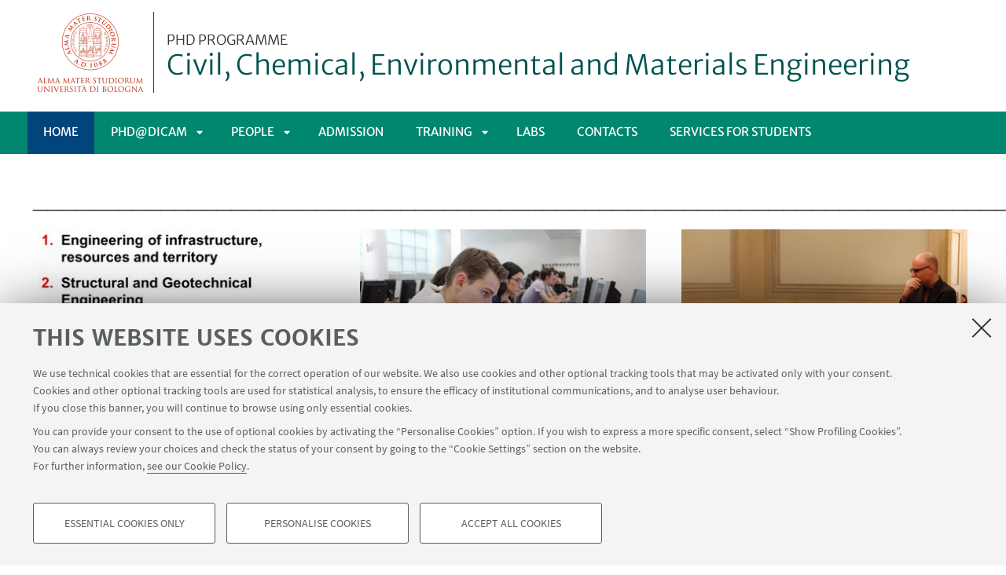

--- FILE ---
content_type: text/html;charset=utf-8
request_url: https://phd.unibo.it/dicam/en
body_size: 7251
content:
<!DOCTYPE html>
<html xmlns="http://www.w3.org/1999/xhtml" lang="en" xml:lang="en">
<head>
  <meta http-equiv="X-UA-Compatible" content="IE=edge,chrome=1" />

  <title>Civil, Chemical, Environmental and Materials Engineering — Phd programme</title>
   <meta charset="utf-8" />
  <meta name="viewport" content="initial-scale=1.0, user-scalable=yes, width=device-width, minimum-scale=1.0" />
  <meta name="format-detection" content="telephone=no" />
<base href="https://phd.unibo.it/dicam/en/" /><meta http-equiv="Content-Type" content="text/html; charset=utf-8" /><meta content="https://phd.unibo.it/dicam/en" property="og:url" /><meta content="Civil, Chemical, Environmental and Materials Engineering" property="og:site_name" /><meta content="summary_large_image" property="twitter:card" /><meta content="Civil, Chemical, Environmental and Materials Engineering" property="twitter:description" /><meta content="website" property="og:type" /><meta content="Civil, Chemical, Environmental and Materials Engineering" property="og:description" /><meta content="Civil, Chemical, Environmental and Materials Engineering" property="og:title" /><meta content="Civil, Chemical, Environmental and Materials Engineering" property="twitter:title" /><meta content="https://phd.unibo.it/dicam/en/logo-unibo.png" property="twitter:image" /><meta content="https://phd.unibo.it/dicam/en/logo-unibo.png" property="og:image" /><meta name="generator" content="Plone - http://plone.org" /><script defer="defer" src="https://phd.unibo.it/portal_javascripts/Sunburst%20Theme/resourceplone.app.jquery-cachekey-749da22c9311666f639971c3fe412f7b.js"></script><script defer="defer" src="https://phd.unibo.it/portal_javascripts/Sunburst%20Theme/resourceunibo.api.scriptsunibounibo.base-cachekey-d815fd9b6b4c2e5e7597c90129033643.js"></script><script defer="defer" src="https://phd.unibo.it/portal_javascripts/Sunburst%20Theme/resourceplone.formwidget.autocompletejquery.autocomplete.min-cachekey-2d6ad405b93a37ce9bdc9de3cb173b57.js"></script><script defer="defer" src="https://phd.unibo.it/portal_javascripts/Sunburst%20Theme/resourcereferencewidgetmustache-0.7.2.min-cachekey-1639102eddff1600db168f94e526cb76.js"></script><script defer="defer" src="https://phd.unibo.it/portal_javascripts/Sunburst%20Theme/resourceunibo.eod.staticjquery.flexslider-cachekey-636011a7fbcbc0fd35e8ed2bedb48bdf.js"></script><script defer="defer" src="https://phd.unibo.it/portal_javascripts/Sunburst%20Theme/resourceunibo.phd.staticunibo.sod.phd-cachekey-b363e7b36a9ed83686e79ff5c12ffc6c.js"></script><script>
              window.addEventListener('DOMContentLoaded', function() {
                (function($) {
                  //do something with b-lazy plugin, lightbox plugin and then with flexslider
                  if (typeof($.datepicker) != "undefined"){
                    $.datepicker.setDefaults(
                      jQuery.extend($.datepicker.regional[''],
                      {dateFormat: 'mm/dd/yy'}));
                  }
                })(jQuery);
              });
            </script><link rel="canonical" href="https://phd.unibo.it/dicam/en" /><style>@font-face{font-family:Merriweather;font-display:swap;src:url(https://phd.unibo.it/++theme++unibotheme.sod/webfonts/MerriweatherSans-Regular.eot);src:url(https://phd.unibo.it/++theme++unibotheme.sod/webfonts/MerriweatherSans-VF.woff2) format('woff2 supports variations'),url(https://phd.unibo.it/++theme++unibotheme.sod/webfonts/MerriweatherSans-VF.woff2) format('woff2-variations'),url(https://phd.unibo.it/++theme++unibotheme.sod/webfonts/MerriweatherSans-Regular.eot?#iefix) format('embedded-opentype'),url(https://phd.unibo.it/++theme++unibotheme.sod/webfonts/MerriweatherSans-Regular.woff) format('woff'),url(https://phd.unibo.it/++theme++unibotheme.sod/webfonts/MerriweatherSans-Regular.ttf) format('truetype'),url(https://phd.unibo.it/++theme++unibotheme.sod/webfonts/MerriweatherSans-Regular.svgz#MerriweatherSans-Regular) format('svg');font-weight:400;font-style:normal}@font-face{font-family:Merriweather;font-display:swap;src:url(https://phd.unibo.it/++theme++unibotheme.sod/webfonts/MerriweatherSans-Bold.eot);src:url(https://phd.unibo.it/++theme++unibotheme.sod/webfonts/MerriweatherSans-Bold.eot?#iefix) format('embedded-opentype'),url(https://phd.unibo.it/++theme++unibotheme.sod/webfonts/MerriweatherSans-Bold.woff) format('woff'),url(https://phd.unibo.it/++theme++unibotheme.sod/webfonts/MerriweatherSans-Bold.ttf) format('truetype'),url(https://phd.unibo.it/++theme++unibotheme.sod/webfonts/MerriweatherSans-Bold.svgz#MerriweatherSans-Bold) format('svg');font-weight:700;font-style:normal}@font-face{font-family:Merriweather;font-display:swap;src:url(https://phd.unibo.it/++theme++unibotheme.sod/webfonts/MerriweatherSans-LightItalic.eot);src:url(https://phd.unibo.it/++theme++unibotheme.sod/webfonts/MerriweatherSans-LightItalic.eot?#iefix) format('embedded-opentype'),url(https://phd.unibo.it/++theme++unibotheme.sod/webfonts/MerriweatherSans-LightItalic.woff) format('woff'),url(https://phd.unibo.it/++theme++unibotheme.sod/webfonts/MerriweatherSans-LightItalic.ttf) format('truetype'),url(https://phd.unibo.it/++theme++unibotheme.sod/webfonts/MerriweatherSans-LightItalic.svgz#MerriweatherSans-LightItalic) format('svg');font-weight:400;font-style:italic}@supports (font-variation-settings:normal){@font-face{font-family:Merriweather;src:url(https://phd.unibo.it/++theme++unibotheme.sod/webfonts/MerriweatherSans-VF.woff2) format('woff2 supports variations'),url(https://phd.unibo.it/++theme++unibotheme.sod/webfonts/MerriweatherSans-VF.woff2) format('woff2-variations');font-weight:100 900;font-display:swap}}@font-face{font-family:SourceSans;font-display:swap;src:url(https://phd.unibo.it/++theme++unibotheme.sod/webfonts/SourceSansPro-Regular.eot);src:url(https://phd.unibo.it/++theme++unibotheme.sod/webfonts/SourceSansPro-Regular.eot?#iefix) format('embedded-opentype'),url(https://phd.unibo.it/++theme++unibotheme.sod/webfonts/SourceSansPro-Regular.woff) format('woff'),url(https://phd.unibo.it/++theme++unibotheme.sod/webfonts/SourceSansPro-Regular.ttf) format('truetype'),url(https://phd.unibo.it/++theme++unibotheme.sod/webfonts/SourceSansPro-Regular.svg#SourceSansPro-Regular) format('svg');font-weight:400;font-style:normal}@font-face{font-family:SourceSans;font-display:swap;src:url(https://phd.unibo.it/++theme++unibotheme.sod/webfonts/SourceSansPro-SemiBold.eot);src:url(https://phd.unibo.it/++theme++unibotheme.sod/webfonts/SourceSansPro-SemiBold.eot?#iefix) format('embedded-opentype'),url(https://phd.unibo.it/++theme++unibotheme.sod/webfonts/SourceSansPro-SemiBold.woff) format('woff'),url(https://phd.unibo.it/++theme++unibotheme.sod/webfonts/SourceSansPro-SemiBold.ttf) format('truetype'),url(https://phd.unibo.it/++theme++unibotheme.sod/webfonts/SourceSansPro-SemiBold.svg#SourceSansPro-SemiBold) format('svg');font-weight:600;font-style:normal}@font-face{font-family:Cinzel;font-display:swap;src:url(https://phd.unibo.it/++theme++unibotheme.sod/webfonts/Cinzel-Regular.eot);src:url(https://phd.unibo.it/++theme++unibotheme.sod/webfonts/Cinzel-Regular.eot?#iefix) format('embedded-opentype'),url(https://phd.unibo.it/++theme++unibotheme.sod/webfonts/Cinzel-Regular.woff) format('woff'),url(https://phd.unibo.it/++theme++unibotheme.sod/webfonts/Cinzel-Regular.ttf) format('truetype'),url(https://phd.unibo.it/++theme++unibotheme.sod/webfonts/Cinzel-Regular.svg#open_sansregular) format('svg');font-weight:400;font-style:normal}/*!
 * Font Awesome Pro 5.13.1 by @fontawesome - https://fontawesome.com
 * License - https://fontawesome.com/license (Commercial License)
 */@font-face{font-family:'Font Awesome 5 Pro';font-style:normal;font-weight:900;font-display:block;src:url(https://phd.unibo.it/++theme++unibotheme.sod/css/font-awesome/webfonts/fa-solid-900.eot);src:url(https://phd.unibo.it/++theme++unibotheme.sod/css/font-awesome/webfonts/fa-solid-900.eot?#iefix) format('embedded-opentype'),url(https://phd.unibo.it/++theme++unibotheme.sod/css/font-awesome/webfonts/fa-solid-900.woff2) format('woff2'),url(https://phd.unibo.it/++theme++unibotheme.sod/css/font-awesome/webfonts/fa-solid-900.woff) format('woff'),url(https://phd.unibo.it/++theme++unibotheme.sod/css/font-awesome/webfonts/fa-solid-900.ttf) format('truetype'),url(https://phd.unibo.it/++theme++unibotheme.sod/css/font-awesome/webfonts/fa-solid-900.svg#fontawesome) format('svg')}.fa,.fas{font-family:'Font Awesome 5 Pro';font-weight:900}.fab,.far{font-weight:400}/*!
 * Font Awesome Pro 5.13.1 by @fontawesome - https://fontawesome.com
 * License - https://fontawesome.com/license (Commercial License)
 */@font-face{font-family:'Font Awesome 5 Brands';font-style:normal;font-weight:400;font-display:block;src:url(https://phd.unibo.it/++theme++unibotheme.sod/css/font-awesome/webfonts/fa-brands-400.eot);src:url(https://phd.unibo.it/++theme++unibotheme.sod/css/font-awesome/webfonts/fa-brands-400.eot?#iefix) format('embedded-opentype'),url(https://phd.unibo.it/++theme++unibotheme.sod/css/font-awesome/webfonts/fa-brands-400.woff2) format('woff2'),url(https://phd.unibo.it/++theme++unibotheme.sod/css/font-awesome/webfonts/fa-brands-400.woff) format('woff'),url(https://phd.unibo.it/++theme++unibotheme.sod/css/font-awesome/webfonts/fa-brands-400.ttf) format('truetype'),url(https://phd.unibo.it/++theme++unibotheme.sod/css/font-awesome/webfonts/fa-brands-400.svg#fontawesome) format('svg')}.fab{font-family:'Font Awesome 5 Brands'}.fal,.far{font-family:'Font Awesome 5 Pro'}/*!
 * Font Awesome Pro 5.13.1 by @fontawesome - https://fontawesome.com
 * License - https://fontawesome.com/license (Commercial License)
 */@font-face{font-family:'Font Awesome 5 Pro';font-style:normal;font-weight:400;font-display:block;src:url(https://phd.unibo.it/++theme++unibotheme.sod/css/font-awesome/webfonts/fa-regular-400.eot);src:url(https://phd.unibo.it/++theme++unibotheme.sod/css/font-awesome/webfonts/fa-regular-400.eot?#iefix) format('embedded-opentype'),url(https://phd.unibo.it/++theme++unibotheme.sod/css/font-awesome/webfonts/fa-regular-400.woff2) format('woff2'),url(https://phd.unibo.it/++theme++unibotheme.sod/css/font-awesome/webfonts/fa-regular-400.woff) format('woff'),url(https://phd.unibo.it/++theme++unibotheme.sod/css/font-awesome/webfonts/fa-regular-400.ttf) format('truetype'),url(https://phd.unibo.it/++theme++unibotheme.sod/css/font-awesome/webfonts/fa-regular-400.svg#fontawesome) format('svg')}/*!
 * Font Awesome Pro 5.13.1 by @fontawesome - https://fontawesome.com
 * License - https://fontawesome.com/license (Commercial License)
 */@font-face{font-family:'Font Awesome 5 Pro';font-style:normal;font-weight:300;font-display:block;src:url(https://phd.unibo.it/++theme++unibotheme.sod/css/font-awesome/webfonts/fa-light-300.eot);src:url(https://phd.unibo.it/++theme++unibotheme.sod/css/font-awesome/webfonts/fa-light-300.eot?#iefix) format('embedded-opentype'),url(https://phd.unibo.it/++theme++unibotheme.sod/css/font-awesome/webfonts/fa-light-300.woff2) format('woff2'),url(https://phd.unibo.it/++theme++unibotheme.sod/css/font-awesome/webfonts/fa-light-300.woff) format('woff'),url(https://phd.unibo.it/++theme++unibotheme.sod/css/font-awesome/webfonts/fa-light-300.ttf) format('truetype'),url(https://phd.unibo.it/++theme++unibotheme.sod/css/font-awesome/webfonts/fa-light-300.svg#fontawesome) format('svg')}.fal{font-weight:300}
/*# sourceMappingURL=fonts.css.map */</style><link rel="stylesheet" type="text/css" href="https://phd.unibo.it/++theme++unibotheme.sod/css/theme_pine_green.css?hash=beeb41c3ea1935b019d366bf81322e5b54de1c68a71221edfd8f47ee" /></head>
<body class="template-homepage_view portaltype-languagefolder site-en icons-on userrole-anonymous eod-subsite" dir="ltr"><div id="u-header" class="header">
    <div id="u-hiddenKeys" class="hiddenKeys" role="navigation" aria-label="scorciatoie per la navigazione">
      <a href="#u-column-content" accesskey="c">vai al contenuto della pagina</a>
      <a href="#u-main-menu" accesskey="n">vai al menu di navigazione</a>
    </div>
    <div class="header-container" role="banner">
      
            
            

            
              <div class="textual-header">
                <a class="alma" href="https://www.unibo.it" target="_blank">Vai alla Homepage del Portale di Ateneo</a>
                <a class="text-wrap" href="https://phd.unibo.it/dicam/en">
                  <span>Phd programme</span>
                  Civil, Chemical, Environmental and Materials Engineering
                  
                </a>
              </div>
            
          
      <div id="languageselector" class="select-lang"></div>
    </div>
    <div class="menu-container">
      <div id="u-main-menu" role="navigation" aria-label="menù principale" class="main-menu">
  <a class="menu-button is-closed" href="" role="button">
    <i class="fa fa-bars"></i>
    <i class="fa fa-times"></i>
    <span>Menu</span>
  </a>

  <ul class="main-menu" id="portal-globalnav">
    
        <li id="portaltab-index_html" class="selected ">
            <a href="https://phd.unibo.it/dicam/en">
              Home
            </a>
            
        </li>
   
    
        <li id="portaltab-phd-programme" class="plain published">
            <a href="https://phd.unibo.it/dicam/en/phd-programme">
              PhD@DICAM
            </a>
            
              <a class="menu-button is-closed" href="" aria-expanded="false" aria-haspopup="true">Apri sottomenù</a>
              <ul>
                
                <li class="plain published">
                  <a href="https://phd.unibo.it/dicam/en/phd-programme/structure">Structure of the Program</a>
                </li>
                
                
                <li class="plain published">
                  <a href="https://phd.unibo.it/dicam/en/phd-programme/curriculum-1">Curriculum 1 - Infrastructure, Resources and Land Engineering</a>
                </li>
                
                
                <li class="plain published">
                  <a href="https://phd.unibo.it/dicam/en/phd-programme/curriculum-2">Curriculum 2 - Structural and Geotechnical Engineering</a>
                </li>
                
                
                <li class="plain published">
                  <a href="https://phd.unibo.it/dicam/en/phd-programme/curriculum-3">Curriculum 3 - Chemical and Process Engineering</a>
                </li>
                
                
                <li class="plain published">
                  <a href="https://phd.unibo.it/dicam/en/phd-programme/curriculum-4">Curriculum 4 - Materials Engineering and Industrial Biotechnology</a>
                </li>
                
                
              </ul>
            
        </li>
   
    
        <li id="portaltab-gente" class="plain published">
            <a href="https://phd.unibo.it/dicam/en/gente">
              People
            </a>
            
              <a class="menu-button is-closed" href="" aria-expanded="false" aria-haspopup="true">Apri sottomenù</a>
              <ul>
                
                <li class="plain published">
                  <a href="https://phd.unibo.it/dicam/en/gente/current-phd-board-1">Current PhD Board</a>
                </li>
                
                
                <li class="plain published">
                  <a href="https://phd.unibo.it/dicam/en/gente/advisory-board">Advisory Board 2025</a>
                </li>
                
                
                <li class="plain published">
                  <a href="https://phd.unibo.it/dicam/en/gente/students-37">PhD Students XXXVII Cycle</a>
                </li>
                
                
                <li class="plain published">
                  <a href="https://phd.unibo.it/dicam/en/gente/students-38">PhD Students XXXVIII Cycle</a>
                </li>
                
                
                <li class="plain published">
                  <a href="https://phd.unibo.it/dicam/en/gente/students-39">PhD Students XXXIX Cycle</a>
                </li>
                
                
              </ul>
            
        </li>
   
    
        <li id="portaltab-admission" class="plain published">
            <a href="https://phd.unibo.it/dicam/en/admission">
              Admission
            </a>
            
        </li>
   
    
        <li id="portaltab-training" class="plain published">
            <a href="https://phd.unibo.it/dicam/en/training">
              Training
            </a>
            
              <a class="menu-button is-closed" href="" aria-expanded="false" aria-haspopup="true">Apri sottomenù</a>
              <ul>
                
                <li class="plain published">
                  <a href="https://phd.unibo.it/dicam/en/training/courses-for-phd">Courses for PhD students</a>
                </li>
                
                
              </ul>
            
        </li>
   
    
        <li id="portaltab-labs" class="plain published">
            <a href="https://phd.unibo.it/dicam/en/labs">
              LABS
            </a>
            
        </li>
   
    
        <li id="portaltab-contacts" class="plain published">
            <a href="https://phd.unibo.it/dicam/en/contacts">
              Contacts
            </a>
            
        </li>
   
    
        <li id="portaltab-services" class="plain published">
            <a href="https://phd.unibo.it/dicam/en/services">
              Services for students
            </a>
            
        </li>
   
  </ul>
  
  
   
</div>
    </div>
    
  </div><div id="u-message"></div><div id="u-content-wrapper" class="content-wrapper">
          
            
            <div id="u-column-content" class="hiddenKeys">
              <h1>Homepage</h1>
            </div>
            
              
              <div class="panel">
<div data-tile="./@@eod.tiles.complexlinks/64776b9e817a47e1a84db70b5d06e3bc">

    <div class="tile" data-tiletype="eod.tiles.complexlinks" id="64776b9e817a47e1a84db70b5d06e3bc">
        
        
    <div class="complexlink-box">
      <div class="title-box-center">
        <h2>__________________________________________________________________________________</h2>
        
      </div>
      <div class="tile-resources box-content" data-uuids="['9730e9b1e22d4f4e9ecabc168241409b', 'd1cb54520adf42758f519017f947ca7c', '0d4b0cf57e1d45bd92af5c366d445b4f']" data-baseurl="https://phd.unibo.it/dicam/en">

        <ul class="items">
          
            
             
             
             <li class="box-content" data-url="https://phd.unibo.it/dicam/en/curricula-and-research-topics" id="9730e9b1e22d4f4e9ecabc168241409b">
                
    
    
    
  
    
      <a href="https://phd.unibo.it/dicam/en/phd-programme">
        
          <img src="https://phd.unibo.it/dicam/en/curricula-and-research-topics/@@images/bfa49f47-42fe-4a35-b434-c2f27c54310e.jpeg" alt="" height="276" width="368" loading="lazy" />
        
        <div class="text-wrap">
          <h3>CURRICULA AND RESEARCH TOPICS</h3>
          
          
        </div>
      </a>
    
    

  
             </li>

            
          
          
            
             
             
             <li class="box-content" data-url="https://phd.unibo.it/dicam/en/teaching-2" id="d1cb54520adf42758f519017f947ca7c">
                
    
    
    
  
    
      <a href="https://phd.unibo.it/dicam/en/teaching">
        
          <img src="https://phd.unibo.it/dicam/en/teaching-2/@@images/673e5644-71ce-4a08-a0e5-854dcb4cc420.jpeg" alt="" height="245" width="368" loading="lazy" />
        
        <div class="text-wrap">
          <h3>TRAINING</h3>
          
          
        </div>
      </a>
    
    

  
             </li>

            
          
          
            
             
             
             <li class="box-content" data-url="https://phd.unibo.it/dicam/en/admission-1" id="0d4b0cf57e1d45bd92af5c366d445b4f">
                
    
    
    
  
    
      <a href="https://phd.unibo.it/dicam/en/admission">
        
          <img src="https://phd.unibo.it/dicam/en/admission-1/@@images/4238e32b-6e2e-46f1-a033-a19754a7e7ff.jpeg" alt="" height="245" width="368" loading="lazy" />
        
        <div class="text-wrap">
          <h3>ADMISSION</h3>
          
          
        </div>
      </a>
    
    

  
             </li>

            
          
        </ul>

        

      </div>
    </div>

  
    </div>
</div>
<div data-tile="./@@eod.tiles.slides/f2e0f8bd6e564b489eb2a2f9ee17bb6e">

    <div class="tile" data-tiletype="eod.tiles.slides" id="f2e0f8bd6e564b489eb2a2f9ee17bb6e">
        
        
    <div class="slides-box">
      <div class="tile-resources box-content" data-uuids="['c45a518ec058464c811aaf96e346aafe', '7408304f642348ad92f8ada64a29d6de', 'b82e99899b5141c5ae473e4153fa76d8', '3a7f68c764cc41eaab0f2fc33157dad0']" data-baseurl="https://phd.unibo.it/dicam/en">

        <ul class="slideshow" data-auto-slide="0">
          
           <li data-url="https://phd.unibo.it/dicam/en/teaching-1" data-realwidth="5669" data-realheight="3779" id="c45a518ec058464c811aaf96e346aafe">
              
              

              
                <div class="slide-wrapper">
                 <a href="https://phd.unibo.it/dicam/en/teaching">
                   <picture>
                      <source media="(min-width: 1024px)" srcset="https://phd.unibo.it/dicam/en/teaching-1/@@images/697eb5f8-5336-4b7d-9a0d-95b0bcf5711e.jpeg"></source>
                      <source media="(min-width: 769px)" srcset="https://phd.unibo.it/dicam/en/teaching-1/@@images/6b5abb3d-8a2b-4993-b9f3-677483c433ff.jpeg"></source>
                      <source srcset="https://phd.unibo.it/dicam/en/teaching-1/@@images/98b5b36c-a6da-4d95-8444-63259a7f1d9b.jpeg"></source>
                      <!-- fallback -->
                      <img src="https://phd.unibo.it/dicam/en/teaching-1/@@images/6b5abb3d-8a2b-4993-b9f3-677483c433ff.jpeg" alt="" />
                    </picture>
                   <div class="text-slide"><h2>Teaching</h2></div>
                 </a>
                 
               </div>
             
             
           </li>
          
          
           <li data-url="https://phd.unibo.it/dicam/en/lab-centre-1" data-realwidth="1360" data-realheight="550" id="7408304f642348ad92f8ada64a29d6de">
              
              

              
                <div class="slide-wrapper">
                 <a href="http://www.dicam.unibo.it/en/FacilitiesStructures">
                   <picture>
                      <source media="(min-width: 1024px)" srcset="https://phd.unibo.it/dicam/en/lab-centre-1/@@images/15f759ec-d1ac-4527-8805-93c13c334560.jpeg"></source>
                      <source media="(min-width: 769px)" srcset="https://phd.unibo.it/dicam/en/lab-centre-1/@@images/a769095c-4c47-4220-8dab-bd062328fb09.jpeg"></source>
                      <source srcset="https://phd.unibo.it/dicam/en/lab-centre-1/@@images/52afe787-69d0-4249-97d2-183b57e1a6ab.jpeg"></source>
                      <!-- fallback -->
                      <img src="https://phd.unibo.it/dicam/en/lab-centre-1/@@images/a769095c-4c47-4220-8dab-bd062328fb09.jpeg" alt="" />
                    </picture>
                   <div class="text-slide"><h2>Lab Centre</h2></div>
                 </a>
                 
               </div>
             
             
           </li>
          
          
           <li data-url="https://phd.unibo.it/dicam/en/department" data-realwidth="2268" data-realheight="720" id="b82e99899b5141c5ae473e4153fa76d8">
              
              

              
                <div class="slide-wrapper">
                 <a href="http://www.dicam.unibo.it/en">
                   <picture>
                      <source media="(min-width: 1024px)" srcset="https://phd.unibo.it/dicam/en/department/@@images/375cb5eb-8c58-4d86-9de2-8729f110dd2c.jpeg"></source>
                      <source media="(min-width: 769px)" srcset="https://phd.unibo.it/dicam/en/department/@@images/05ff8e30-6bb3-4388-b509-50403daa2dba.jpeg"></source>
                      <source srcset="https://phd.unibo.it/dicam/en/department/@@images/87a4aef7-81e5-4640-8f11-201625e7e6ff.jpeg"></source>
                      <!-- fallback -->
                      <img src="https://phd.unibo.it/dicam/en/department/@@images/05ff8e30-6bb3-4388-b509-50403daa2dba.jpeg" alt="" />
                    </picture>
                   <div class="text-slide"><h2>Department</h2></div>
                 </a>
                 
               </div>
             
             
           </li>
          
          
           <li data-url="https://phd.unibo.it/dicam/en/phd-students" data-realwidth="6000" data-realheight="4000" id="3a7f68c764cc41eaab0f2fc33157dad0">
              
              

              
                <div class="slide-wrapper">
                 
                   <picture>
                      <source media="(min-width: 1024px)" srcset="https://phd.unibo.it/dicam/en/phd-students/@@images/11a086ac-4dcb-4fcd-bc66-dd95af991ca8.jpeg"></source>
                      <source media="(min-width: 769px)" srcset="https://phd.unibo.it/dicam/en/phd-students/@@images/fac1b1f1-3934-4341-979d-6f4678ca6c8c.jpeg"></source>
                      <source srcset="https://phd.unibo.it/dicam/en/phd-students/@@images/47372caf-dc1e-4ddd-918b-b8a2f282da92.jpeg"></source>
                      <!-- fallback -->
                      <img src="https://phd.unibo.it/dicam/en/phd-students/@@images/fac1b1f1-3934-4341-979d-6f4678ca6c8c.jpeg" alt="" />
                    </picture>
                   <div class="text-slide"><h2>PhD students</h2></div>
                 
                 
               </div>
             
             
           </li>
          
        </ul>
        
          <div class="slick-navigation">
            <a href="#" class="pause">
              <span>Pausa</span>
            </a>
            <a href="#" class="play">
              <span>Play</span>
            </a>
          </div>
        


        

      </div>
    </div>

  
    </div>
</div>
<div data-tile="./@@eod.tiles.textimage/4a3989dae3984b6e9b111c9156119f9c">

    <div class="tile" data-tiletype="eod.tiles.textimage" id="4a3989dae3984b6e9b111c9156119f9c">
        
        
    
      <div class="textimage-box">
        
        <div class="text-wrap">
          <h2>Phd Recruiting Day</h2>
          <p>On 10 February 2026, take part in the event where public bodies and companies meet PhD holders to present job opportunities that match the skills they have acquired.</p>
	  <a href="https://eventi.unibo.it/phd-recruitingday" class="goto">Go to page</a>
         </div>
      </div>
    
  
    </div>
</div>
<div data-tile="./@@eod.tiles.textimage/c8213218b0f34457b3feeb3f16e745a5">

    <div class="tile" data-tiletype="eod.tiles.textimage" id="c8213218b0f34457b3feeb3f16e745a5">
        
        
    
      <div class="textimage-box">
        
        <div class="text-wrap">
          <h2>Una Europa Virtual Exchanges for Sustainability (UnaVEx)</h2>
          <p>Are you interested in global sustainability? Join the Una Europa Virtual Exchanges for Sustainability (UnaVEx)<br />From 5 to 26 March, the multidisciplinary and intercultural encounters include lessons on the topic of sustainability and ""Virtual Exchange"" activities, carried out in international groups. Registrations open until 28 February.</p>
	  <a href="https://www.atm.helsinki.fi/unavex/?page_id=521" class="goto">Go to page</a>
         </div>
      </div>
    
  
    </div>
</div>
</div>


            
            
              
              <div class="panel">
</div>


            
          

        
          

          

        
        </div><div id="u-footer" class="footer">
  
  
  
  <div class="footer-wrap">
    <div class="copyright" role="contentinfo">
      <p>©Copyright 2026 - ALMA MATER STUDIORUM - Università di Bologna - Via Zamboni, 33 - 40126 Bologna - PI: 01131710376 - CF: 80007010376 - 
      <a href="https://www.unibo.it/en/university/privacy-policy-and-legal-notes/privacy-policy/information-note-on-the-processing-of-personal-data">Privacy</a> - <a href="https://www.unibo.it/en/university/privacy-policy-and-legal-notes/legal-notes">Legal notes</a> - <a href="#" data-cc-open="">Cookie settings</a>
    </p>

    </div>
  </div>
    
  	 <script type="text/javascript">
        function cc_load_pixel_linkedin(){
          var url = document.location.href.replace(/\/*(\?.*)?$/, '');
          if ( url.indexOf('https://site.unibo.it/startupdayunibo') !== -1) {
          _linkedin_partner_id = "4345217";
          window._linkedin_data_partner_ids = window._linkedin_data_partner_ids || [];
          window._linkedin_data_partner_ids.push(_linkedin_partner_id);
          (function(l) {
            if (!l){window.lintrk = function(a,b){window.lintrk.q.push([a,b])};
            window.lintrk.q=[]}
            var s = document.getElementsByTagName("script")[0];
            var b = document.createElement("script");
            b.type = "text/javascript";b.async = true;
            b.src = "https://snap.licdn.com/li.lms-analytics/insight.min.js";
            s.parentNode.insertBefore(b, s);}
          )(window.lintrk);
         
        }
      }
      </script>
</div><a class="back-to-top show" href="#" title="Torna su">
      <i class="fa fa-angle-up"></i>
      <span class="hiddenKeys">Torna su</span>
  </a><script>
    var doc = document.documentElement;
    doc.setAttribute('data-useragent', navigator.userAgent);
  </script><script>var idsite=14402, subdir='/dicam/en', host='phd.unibo.it', piwik_url='https://analytics.unibo.it';</script><script>
          var _paq = _paq || [];
          _paq.push(['trackPageView']);
          _paq.push(['enableLinkTracking']);
          function embedTracking(idsite, subdir, host, piwik_url){
              if(host){
                  _paq.push(['setDomains', ["*." + host]]);
              }
              if(subdir){
                  _paq.push(['setCookiePath', subdir]);
              }
          
              var u=piwik_url + "/";
              _paq.push(['setTrackerUrl', u+'piwik.php']);
              _paq.push(['setSiteId', parseInt(idsite)]);
              var secondaryTracker = 'https://ingestion.webanalytics.italia.it/matomo.php';
              var secondaryWebsiteId = '5y04l4w01v';
              _paq.push(['addTracker', secondaryTracker, secondaryWebsiteId]);
              var d=document, g=d.createElement("script"), s=d.getElementsByTagName("script")[0]; g.type="text/javascript";
              g.defer=true; g.async=true; g.src=u+"piwik.js"; s.parentNode.insertBefore(g,s);    
         }
          setTimeout(embedTracking, 10, idsite, subdir, host, piwik_url);
          </script><script>
          window.addEventListener('DOMContentLoaded', function() {
            (function($) {
              $(document).delegate(".umtrack", "click", function(){
                var category=$(this).data('umc')||'link',
                umtitle=$('meta[property="unibo:umtitle"]').attr('content') || 'undef',
                action=$(this).data('uma')||'click',
                label=$(this).data('uml')||($(this).attr('title') + ' - ' + $(this).attr('href'));
                label = label.replace('{umtitle}', umtitle);
                window.unibo_track(category, action, label);
              });
              window.unibo_track = function(category, action, label) {
                if (typeof _paq !== 'undefined') {
                  _paq.push(['trackEvent', category, action, label]);
                }
              }
            })(jQuery);
          });
       
        </script><script src="https://phd.unibo.it/++resource++unibo.cookiebanner/unibo-cookies.min.js?v=17"></script></body>
</html>